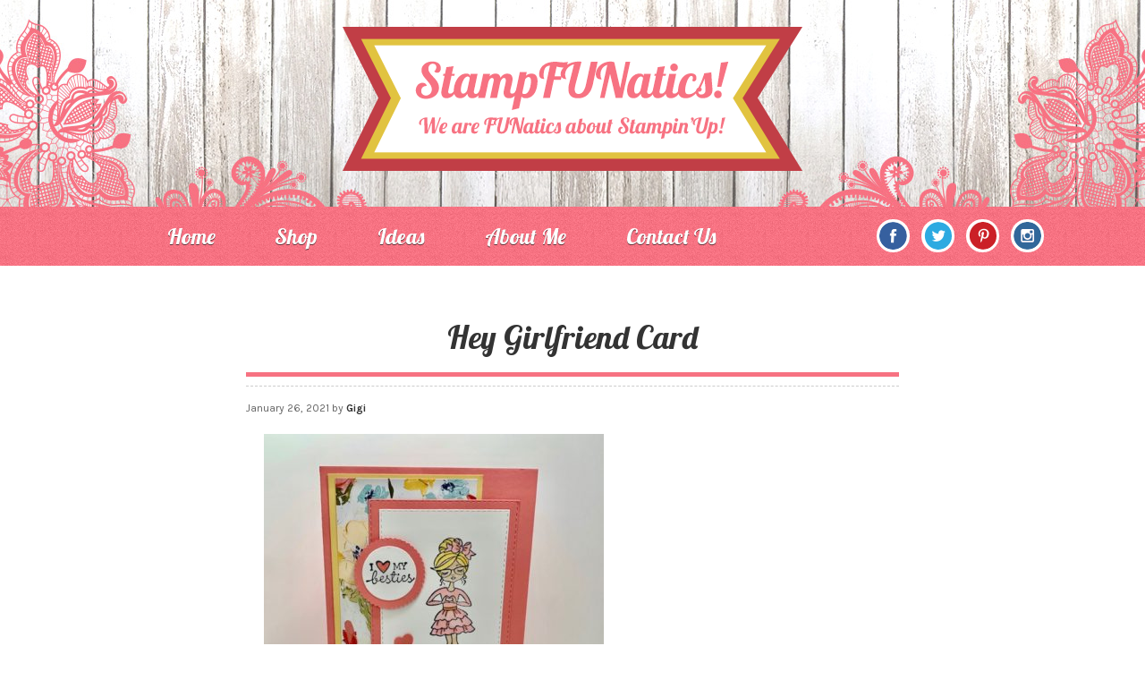

--- FILE ---
content_type: text/html; charset=UTF-8
request_url: https://stampfunatics.com/2021/01/26/hey-girlfriend-card/
body_size: 11424
content:
<!DOCTYPE html>
<html lang="en-US">
<head >
<meta charset="UTF-8" />
<meta name="viewport" content="width=device-width, initial-scale=1" />
<title>Hey Girlfriend Card</title>
<meta name='robots' content='max-image-preview:large' />
	<style>img:is([sizes="auto" i], [sizes^="auto," i]) { contain-intrinsic-size: 3000px 1500px }</style>
	<link rel='dns-prefetch' href='//fonts.googleapis.com' />
<link rel="alternate" type="application/rss+xml" title="stampfunatics.com &raquo; Feed" href="https://stampfunatics.com/feed/" />
<link rel="alternate" type="application/rss+xml" title="stampfunatics.com &raquo; Comments Feed" href="https://stampfunatics.com/comments/feed/" />
<link rel="canonical" href="https://stampfunatics.com/2021/01/26/hey-girlfriend-card/" />
<script type="text/javascript">
/* <![CDATA[ */
window._wpemojiSettings = {"baseUrl":"https:\/\/s.w.org\/images\/core\/emoji\/16.0.1\/72x72\/","ext":".png","svgUrl":"https:\/\/s.w.org\/images\/core\/emoji\/16.0.1\/svg\/","svgExt":".svg","source":{"concatemoji":"https:\/\/stampfunatics.com\/wp-includes\/js\/wp-emoji-release.min.js?ver=42"}};
/*! This file is auto-generated */
!function(s,n){var o,i,e;function c(e){try{var t={supportTests:e,timestamp:(new Date).valueOf()};sessionStorage.setItem(o,JSON.stringify(t))}catch(e){}}function p(e,t,n){e.clearRect(0,0,e.canvas.width,e.canvas.height),e.fillText(t,0,0);var t=new Uint32Array(e.getImageData(0,0,e.canvas.width,e.canvas.height).data),a=(e.clearRect(0,0,e.canvas.width,e.canvas.height),e.fillText(n,0,0),new Uint32Array(e.getImageData(0,0,e.canvas.width,e.canvas.height).data));return t.every(function(e,t){return e===a[t]})}function u(e,t){e.clearRect(0,0,e.canvas.width,e.canvas.height),e.fillText(t,0,0);for(var n=e.getImageData(16,16,1,1),a=0;a<n.data.length;a++)if(0!==n.data[a])return!1;return!0}function f(e,t,n,a){switch(t){case"flag":return n(e,"\ud83c\udff3\ufe0f\u200d\u26a7\ufe0f","\ud83c\udff3\ufe0f\u200b\u26a7\ufe0f")?!1:!n(e,"\ud83c\udde8\ud83c\uddf6","\ud83c\udde8\u200b\ud83c\uddf6")&&!n(e,"\ud83c\udff4\udb40\udc67\udb40\udc62\udb40\udc65\udb40\udc6e\udb40\udc67\udb40\udc7f","\ud83c\udff4\u200b\udb40\udc67\u200b\udb40\udc62\u200b\udb40\udc65\u200b\udb40\udc6e\u200b\udb40\udc67\u200b\udb40\udc7f");case"emoji":return!a(e,"\ud83e\udedf")}return!1}function g(e,t,n,a){var r="undefined"!=typeof WorkerGlobalScope&&self instanceof WorkerGlobalScope?new OffscreenCanvas(300,150):s.createElement("canvas"),o=r.getContext("2d",{willReadFrequently:!0}),i=(o.textBaseline="top",o.font="600 32px Arial",{});return e.forEach(function(e){i[e]=t(o,e,n,a)}),i}function t(e){var t=s.createElement("script");t.src=e,t.defer=!0,s.head.appendChild(t)}"undefined"!=typeof Promise&&(o="wpEmojiSettingsSupports",i=["flag","emoji"],n.supports={everything:!0,everythingExceptFlag:!0},e=new Promise(function(e){s.addEventListener("DOMContentLoaded",e,{once:!0})}),new Promise(function(t){var n=function(){try{var e=JSON.parse(sessionStorage.getItem(o));if("object"==typeof e&&"number"==typeof e.timestamp&&(new Date).valueOf()<e.timestamp+604800&&"object"==typeof e.supportTests)return e.supportTests}catch(e){}return null}();if(!n){if("undefined"!=typeof Worker&&"undefined"!=typeof OffscreenCanvas&&"undefined"!=typeof URL&&URL.createObjectURL&&"undefined"!=typeof Blob)try{var e="postMessage("+g.toString()+"("+[JSON.stringify(i),f.toString(),p.toString(),u.toString()].join(",")+"));",a=new Blob([e],{type:"text/javascript"}),r=new Worker(URL.createObjectURL(a),{name:"wpTestEmojiSupports"});return void(r.onmessage=function(e){c(n=e.data),r.terminate(),t(n)})}catch(e){}c(n=g(i,f,p,u))}t(n)}).then(function(e){for(var t in e)n.supports[t]=e[t],n.supports.everything=n.supports.everything&&n.supports[t],"flag"!==t&&(n.supports.everythingExceptFlag=n.supports.everythingExceptFlag&&n.supports[t]);n.supports.everythingExceptFlag=n.supports.everythingExceptFlag&&!n.supports.flag,n.DOMReady=!1,n.readyCallback=function(){n.DOMReady=!0}}).then(function(){return e}).then(function(){var e;n.supports.everything||(n.readyCallback(),(e=n.source||{}).concatemoji?t(e.concatemoji):e.wpemoji&&e.twemoji&&(t(e.twemoji),t(e.wpemoji)))}))}((window,document),window._wpemojiSettings);
/* ]]> */
</script>
<link rel='stylesheet' id='genesis-stamp-funatics-theme-css' href='https://stampfunatics.com/wp-content/themes/genesis-stampfunatics/style.css?ver=0.1' type='text/css' media='all' />
<style id='wp-emoji-styles-inline-css' type='text/css'>

	img.wp-smiley, img.emoji {
		display: inline !important;
		border: none !important;
		box-shadow: none !important;
		height: 1em !important;
		width: 1em !important;
		margin: 0 0.07em !important;
		vertical-align: -0.1em !important;
		background: none !important;
		padding: 0 !important;
	}
</style>
<link rel='stylesheet' id='wp-block-library-css' href='https://stampfunatics.com/wp-includes/css/dist/block-library/style.min.css?ver=6.8.3' type='text/css' media='all' />
<style id='classic-theme-styles-inline-css' type='text/css'>
/*! This file is auto-generated */
.wp-block-button__link{color:#fff;background-color:#32373c;border-radius:9999px;box-shadow:none;text-decoration:none;padding:calc(.667em + 2px) calc(1.333em + 2px);font-size:1.125em}.wp-block-file__button{background:#32373c;color:#fff;text-decoration:none}
</style>
<style id='global-styles-inline-css' type='text/css'>
:root{--wp--preset--aspect-ratio--square: 1;--wp--preset--aspect-ratio--4-3: 4/3;--wp--preset--aspect-ratio--3-4: 3/4;--wp--preset--aspect-ratio--3-2: 3/2;--wp--preset--aspect-ratio--2-3: 2/3;--wp--preset--aspect-ratio--16-9: 16/9;--wp--preset--aspect-ratio--9-16: 9/16;--wp--preset--color--black: #000000;--wp--preset--color--cyan-bluish-gray: #abb8c3;--wp--preset--color--white: #ffffff;--wp--preset--color--pale-pink: #f78da7;--wp--preset--color--vivid-red: #cf2e2e;--wp--preset--color--luminous-vivid-orange: #ff6900;--wp--preset--color--luminous-vivid-amber: #fcb900;--wp--preset--color--light-green-cyan: #7bdcb5;--wp--preset--color--vivid-green-cyan: #00d084;--wp--preset--color--pale-cyan-blue: #8ed1fc;--wp--preset--color--vivid-cyan-blue: #0693e3;--wp--preset--color--vivid-purple: #9b51e0;--wp--preset--gradient--vivid-cyan-blue-to-vivid-purple: linear-gradient(135deg,rgba(6,147,227,1) 0%,rgb(155,81,224) 100%);--wp--preset--gradient--light-green-cyan-to-vivid-green-cyan: linear-gradient(135deg,rgb(122,220,180) 0%,rgb(0,208,130) 100%);--wp--preset--gradient--luminous-vivid-amber-to-luminous-vivid-orange: linear-gradient(135deg,rgba(252,185,0,1) 0%,rgba(255,105,0,1) 100%);--wp--preset--gradient--luminous-vivid-orange-to-vivid-red: linear-gradient(135deg,rgba(255,105,0,1) 0%,rgb(207,46,46) 100%);--wp--preset--gradient--very-light-gray-to-cyan-bluish-gray: linear-gradient(135deg,rgb(238,238,238) 0%,rgb(169,184,195) 100%);--wp--preset--gradient--cool-to-warm-spectrum: linear-gradient(135deg,rgb(74,234,220) 0%,rgb(151,120,209) 20%,rgb(207,42,186) 40%,rgb(238,44,130) 60%,rgb(251,105,98) 80%,rgb(254,248,76) 100%);--wp--preset--gradient--blush-light-purple: linear-gradient(135deg,rgb(255,206,236) 0%,rgb(152,150,240) 100%);--wp--preset--gradient--blush-bordeaux: linear-gradient(135deg,rgb(254,205,165) 0%,rgb(254,45,45) 50%,rgb(107,0,62) 100%);--wp--preset--gradient--luminous-dusk: linear-gradient(135deg,rgb(255,203,112) 0%,rgb(199,81,192) 50%,rgb(65,88,208) 100%);--wp--preset--gradient--pale-ocean: linear-gradient(135deg,rgb(255,245,203) 0%,rgb(182,227,212) 50%,rgb(51,167,181) 100%);--wp--preset--gradient--electric-grass: linear-gradient(135deg,rgb(202,248,128) 0%,rgb(113,206,126) 100%);--wp--preset--gradient--midnight: linear-gradient(135deg,rgb(2,3,129) 0%,rgb(40,116,252) 100%);--wp--preset--font-size--small: 13px;--wp--preset--font-size--medium: 20px;--wp--preset--font-size--large: 36px;--wp--preset--font-size--x-large: 42px;--wp--preset--spacing--20: 0.44rem;--wp--preset--spacing--30: 0.67rem;--wp--preset--spacing--40: 1rem;--wp--preset--spacing--50: 1.5rem;--wp--preset--spacing--60: 2.25rem;--wp--preset--spacing--70: 3.38rem;--wp--preset--spacing--80: 5.06rem;--wp--preset--shadow--natural: 6px 6px 9px rgba(0, 0, 0, 0.2);--wp--preset--shadow--deep: 12px 12px 50px rgba(0, 0, 0, 0.4);--wp--preset--shadow--sharp: 6px 6px 0px rgba(0, 0, 0, 0.2);--wp--preset--shadow--outlined: 6px 6px 0px -3px rgba(255, 255, 255, 1), 6px 6px rgba(0, 0, 0, 1);--wp--preset--shadow--crisp: 6px 6px 0px rgba(0, 0, 0, 1);}:where(.is-layout-flex){gap: 0.5em;}:where(.is-layout-grid){gap: 0.5em;}body .is-layout-flex{display: flex;}.is-layout-flex{flex-wrap: wrap;align-items: center;}.is-layout-flex > :is(*, div){margin: 0;}body .is-layout-grid{display: grid;}.is-layout-grid > :is(*, div){margin: 0;}:where(.wp-block-columns.is-layout-flex){gap: 2em;}:where(.wp-block-columns.is-layout-grid){gap: 2em;}:where(.wp-block-post-template.is-layout-flex){gap: 1.25em;}:where(.wp-block-post-template.is-layout-grid){gap: 1.25em;}.has-black-color{color: var(--wp--preset--color--black) !important;}.has-cyan-bluish-gray-color{color: var(--wp--preset--color--cyan-bluish-gray) !important;}.has-white-color{color: var(--wp--preset--color--white) !important;}.has-pale-pink-color{color: var(--wp--preset--color--pale-pink) !important;}.has-vivid-red-color{color: var(--wp--preset--color--vivid-red) !important;}.has-luminous-vivid-orange-color{color: var(--wp--preset--color--luminous-vivid-orange) !important;}.has-luminous-vivid-amber-color{color: var(--wp--preset--color--luminous-vivid-amber) !important;}.has-light-green-cyan-color{color: var(--wp--preset--color--light-green-cyan) !important;}.has-vivid-green-cyan-color{color: var(--wp--preset--color--vivid-green-cyan) !important;}.has-pale-cyan-blue-color{color: var(--wp--preset--color--pale-cyan-blue) !important;}.has-vivid-cyan-blue-color{color: var(--wp--preset--color--vivid-cyan-blue) !important;}.has-vivid-purple-color{color: var(--wp--preset--color--vivid-purple) !important;}.has-black-background-color{background-color: var(--wp--preset--color--black) !important;}.has-cyan-bluish-gray-background-color{background-color: var(--wp--preset--color--cyan-bluish-gray) !important;}.has-white-background-color{background-color: var(--wp--preset--color--white) !important;}.has-pale-pink-background-color{background-color: var(--wp--preset--color--pale-pink) !important;}.has-vivid-red-background-color{background-color: var(--wp--preset--color--vivid-red) !important;}.has-luminous-vivid-orange-background-color{background-color: var(--wp--preset--color--luminous-vivid-orange) !important;}.has-luminous-vivid-amber-background-color{background-color: var(--wp--preset--color--luminous-vivid-amber) !important;}.has-light-green-cyan-background-color{background-color: var(--wp--preset--color--light-green-cyan) !important;}.has-vivid-green-cyan-background-color{background-color: var(--wp--preset--color--vivid-green-cyan) !important;}.has-pale-cyan-blue-background-color{background-color: var(--wp--preset--color--pale-cyan-blue) !important;}.has-vivid-cyan-blue-background-color{background-color: var(--wp--preset--color--vivid-cyan-blue) !important;}.has-vivid-purple-background-color{background-color: var(--wp--preset--color--vivid-purple) !important;}.has-black-border-color{border-color: var(--wp--preset--color--black) !important;}.has-cyan-bluish-gray-border-color{border-color: var(--wp--preset--color--cyan-bluish-gray) !important;}.has-white-border-color{border-color: var(--wp--preset--color--white) !important;}.has-pale-pink-border-color{border-color: var(--wp--preset--color--pale-pink) !important;}.has-vivid-red-border-color{border-color: var(--wp--preset--color--vivid-red) !important;}.has-luminous-vivid-orange-border-color{border-color: var(--wp--preset--color--luminous-vivid-orange) !important;}.has-luminous-vivid-amber-border-color{border-color: var(--wp--preset--color--luminous-vivid-amber) !important;}.has-light-green-cyan-border-color{border-color: var(--wp--preset--color--light-green-cyan) !important;}.has-vivid-green-cyan-border-color{border-color: var(--wp--preset--color--vivid-green-cyan) !important;}.has-pale-cyan-blue-border-color{border-color: var(--wp--preset--color--pale-cyan-blue) !important;}.has-vivid-cyan-blue-border-color{border-color: var(--wp--preset--color--vivid-cyan-blue) !important;}.has-vivid-purple-border-color{border-color: var(--wp--preset--color--vivid-purple) !important;}.has-vivid-cyan-blue-to-vivid-purple-gradient-background{background: var(--wp--preset--gradient--vivid-cyan-blue-to-vivid-purple) !important;}.has-light-green-cyan-to-vivid-green-cyan-gradient-background{background: var(--wp--preset--gradient--light-green-cyan-to-vivid-green-cyan) !important;}.has-luminous-vivid-amber-to-luminous-vivid-orange-gradient-background{background: var(--wp--preset--gradient--luminous-vivid-amber-to-luminous-vivid-orange) !important;}.has-luminous-vivid-orange-to-vivid-red-gradient-background{background: var(--wp--preset--gradient--luminous-vivid-orange-to-vivid-red) !important;}.has-very-light-gray-to-cyan-bluish-gray-gradient-background{background: var(--wp--preset--gradient--very-light-gray-to-cyan-bluish-gray) !important;}.has-cool-to-warm-spectrum-gradient-background{background: var(--wp--preset--gradient--cool-to-warm-spectrum) !important;}.has-blush-light-purple-gradient-background{background: var(--wp--preset--gradient--blush-light-purple) !important;}.has-blush-bordeaux-gradient-background{background: var(--wp--preset--gradient--blush-bordeaux) !important;}.has-luminous-dusk-gradient-background{background: var(--wp--preset--gradient--luminous-dusk) !important;}.has-pale-ocean-gradient-background{background: var(--wp--preset--gradient--pale-ocean) !important;}.has-electric-grass-gradient-background{background: var(--wp--preset--gradient--electric-grass) !important;}.has-midnight-gradient-background{background: var(--wp--preset--gradient--midnight) !important;}.has-small-font-size{font-size: var(--wp--preset--font-size--small) !important;}.has-medium-font-size{font-size: var(--wp--preset--font-size--medium) !important;}.has-large-font-size{font-size: var(--wp--preset--font-size--large) !important;}.has-x-large-font-size{font-size: var(--wp--preset--font-size--x-large) !important;}
:where(.wp-block-post-template.is-layout-flex){gap: 1.25em;}:where(.wp-block-post-template.is-layout-grid){gap: 1.25em;}
:where(.wp-block-columns.is-layout-flex){gap: 2em;}:where(.wp-block-columns.is-layout-grid){gap: 2em;}
:root :where(.wp-block-pullquote){font-size: 1.5em;line-height: 1.6;}
</style>
<link rel='stylesheet' id='contact-form-7-css' href='https://stampfunatics.com/wp-content/plugins/contact-form-7/includes/css/styles.css?ver=6.1.2' type='text/css' media='all' />
<link rel='stylesheet' id='mc4wp-form-basic-css' href='https://stampfunatics.com/wp-content/plugins/mailchimp-for-wp/assets/css/form-basic.css?ver=4.10.7' type='text/css' media='all' />
<link rel='stylesheet' id='google-fonts-karla-css' href='https://fonts.googleapis.com/css?family=Karla%3A400%2C400italic%2C700%2C700italic&#038;ver=0.1' type='text/css' media='all' />
<link rel='stylesheet' id='google-fonts-lobster-css' href='https://fonts.googleapis.com/css?family=Lobster&#038;ver=0.1' type='text/css' media='all' />
<script type="text/javascript" src="https://stampfunatics.com/wp-includes/js/jquery/jquery.min.js?ver=3.7.1" id="jquery-core-js"></script>
<script type="text/javascript" src="https://stampfunatics.com/wp-includes/js/jquery/jquery-migrate.min.js?ver=3.4.1" id="jquery-migrate-js"></script>
<script type="text/javascript" src="https://stampfunatics.com/wp-content/themes/genesis-stampfunatics/js/bootstrap.min.js?ver=42" id="bootstrap-v3-js-js"></script>
<link rel="https://api.w.org/" href="https://stampfunatics.com/wp-json/" /><link rel="alternate" title="JSON" type="application/json" href="https://stampfunatics.com/wp-json/wp/v2/posts/2505" /><link rel="EditURI" type="application/rsd+xml" title="RSD" href="https://stampfunatics.com/xmlrpc.php?rsd" />
<link rel="alternate" title="oEmbed (JSON)" type="application/json+oembed" href="https://stampfunatics.com/wp-json/oembed/1.0/embed?url=https%3A%2F%2Fstampfunatics.com%2F2021%2F01%2F26%2Fhey-girlfriend-card%2F" />
<link rel="alternate" title="oEmbed (XML)" type="text/xml+oembed" href="https://stampfunatics.com/wp-json/oembed/1.0/embed?url=https%3A%2F%2Fstampfunatics.com%2F2021%2F01%2F26%2Fhey-girlfriend-card%2F&#038;format=xml" />
<link rel="icon" href="https://stampfunatics.com/wp-content/themes/genesis/images/favicon.ico" />
<!--[if lt IE 9]><script src="https://oss.maxcdn.com/respond/1.4.2/respond.min.js"></script><![endif]-->
<script>(()=>{var o=[],i={};["on","off","toggle","show"].forEach((l=>{i[l]=function(){o.push([l,arguments])}})),window.Boxzilla=i,window.boxzilla_queue=o})();</script>
<link rel="stylesheet" href="https://maxcdn.bootstrapcdn.com/font-awesome/4.4.0/css/font-awesome.min.css">

	<meta http-equiv="X-UA-Compatible" content="IE=edge">
    <meta name="viewport" content="width=device-width, initial-scale=1">
	<meta name="p:domain_verify" content="108d6c1920bfb7d7a9002882ad576557"/>
	
</head>
<body class="wp-singular post-template-default single single-post postid-2505 single-format-standard wp-theme-genesis wp-child-theme-genesis-stampfunatics header-full-width content-sidebar genesis-breadcrumbs-hidden genesis-footer-widgets-hidden" itemscope itemtype="https://schema.org/WebPage">

	<div class="header">
		<div class="container">
			<a href="#" class="main-logo"><img src="https://stampfunatics.com/wp-content/themes/genesis-stampfunatics/images/main-logo.png" alt=""></a>
		</div>
		<div class="nav-container">
			<button type="button" class="navbar-toggle collapsed" data-toggle="collapse" data-target="#bs-example-navbar-collapse-1" aria-expanded="false">
		        <span class="sr-only">Toggle navigation</span>
		        <p>NAV <i class="fa fa-arrow-circle-up"></i></p>
		      </button>
			<div class="collapse navbar-collapse" id="bs-example-navbar-collapse-1">
				<div class="container">
					<div class="row">
						<div class="col-sm-8 col-md-9">
							<ul class="navbar nav">
								<li><a href="https://stampfunatics.com">Home</a></li>
								<li><a href="/shop">Shop</a></li>
								<li><a href="/ideas">Ideas</a></li>
								<li><a href="/about-me">About Me</a></li>
								<li><a href="/contact-us">Contact Us</a></li>
							</ul>
						</div>
						<div class="col-sm-4 col-md-3">
							<ul class="footer-social pull-right">
						        <li>
						        	<a href="http://facebook.com/StampFUNatics" target="_blank">
						        		<img src="http://stampfunatics.com/wp-content/themes/genesis-stampfunatics/images/facebook.png" alt=""></a>
						        </li>
						        <li>
						        	<a href="http://twitter.com/StampFUNatics" target="_blank">
						        		<img src="http://stampfunatics.com/wp-content/themes/genesis-stampfunatics/images/twitter.png" alt=""></a>
						        </li>
						        <li>
						        	<a href="http://pinterest.com/StampFUNatics" target="_blank">
						        		<img src="http://stampfunatics.com/wp-content/themes/genesis-stampfunatics/images/pinterest.png" alt=""></a>
						        </li>
						        <li>
						        	<a href="https://instagram.com/stampfunatics/" target="_blank">
						        		<img src="http://stampfunatics.com/wp-content/themes/genesis-stampfunatics/images/instagram.png" alt=""></a>
						        </li>
						    </ul>
						</div>
					</div>
				</div>
			</div>
		</div>
	</div>


<div class="content" class="site-inner"><div class="container" class="content-sidebar-wrap"><main class="col-sm-10 col-sm-offset-1 col-md-8 col-md-offset-2" class="content"><article class="post-2505 post type-post status-publish format-standard category-uncategorized entry" aria-label="Hey Girlfriend Card" itemscope itemtype="https://schema.org/CreativeWork"><header class="entry-header"><h1 class="entry-title" itemprop="headline">Hey Girlfriend Card</h1>
<p class="entry-meta"><time class="entry-time" itemprop="datePublished" datetime="2021-01-26T11:19:51-05:00">January 26, 2021</time> by <span class="entry-author" itemprop="author" itemscope itemtype="https://schema.org/Person"><a href="https://stampfunatics.com/author/gigi/" class="entry-author-link" rel="author" itemprop="url"><span class="entry-author-name" itemprop="name">Gigi</span></a></span>  </p></header><div class="entry-content" itemprop="text">
<figure class="wp-block-image size-large"><a href="https://stampfunatics.com/wp-content/uploads/2021/01/Bestie-Card-e1611677717625.jpg"><img fetchpriority="high" decoding="async" width="380" height="408" src="https://stampfunatics.com/wp-content/uploads/2021/01/Bestie-Card-e1611677717625.jpg" alt="" class="wp-image-2507"/></a></figure>



<p>I also have another card idea using the &#8220;Hey Girlfriend&#8221; stamp set. I knew when I first saw it, that I would add it to my collection.  I truly treasure all my girlfriends and wanted to make a Galentine card for them.  With Valentine&#8217;s Day fastly approaching, I am seeing more and more Galentine everywhere.  Think how excited your girlfriends will be to receive a special card from you.  Where would we all be without our girlfriends?  <br>This set has the best sayings too.  &#8220;I love my Besties&#8221;, &#8220;You can Count on Me&#8221;, &#8220;You&#8217;re a tough act to follow&#8221; and more.I have also used this several times for my gifrlfriend&#8217;s birthdays. All the girl images and the cute balloon, dog and cat make this a well rounded set.<br>You can get the supply list and instructions, read more.</p>



<span id="more-2505"></span>



<p><strong>Instructions: </strong><br>Cut Flirty Flamingo cardstock 5-1/2&#8243; X 8-1/2&#8243; and score at 4-1/4&#8243;.<br>Cut Daffodil Delight 3-1/2&#8243; X 5-1/4&#8243;.<br>Cut designer paper 3-1/4&#8243; X 5&#8243;. Glue together and then glue to the cardbase.<br>Use large rectangle die from Stitched so Sweetly and cut a piece of Flirty Flamingo.<br>Cut the next rectangle size down in White.<br>Stamp the girl on the white piece using Black Memento ink.<br>Color with blend markers.<br>Glue pieces together then pop up on card base. Refer to the picture.<br>Stamp saying on white with Memento ink and color in the heart with your Flirty Flamingo Blend marker.<br>Cut out using the layering Circle Dies.<br>Cut the next size scalloped die using Flirty Flamingo cardstock. Glue the saying on the piece and attach to the card using dimensionals.<br>Cut two hearts out of the Celebration Label dies with Flirty Flamingo cardstock and attach to the card with mini glue dots.</p>



<!--------  TAMS Start  ----------><div style='font-weight:bold'> <a target="_blank" href="https://www.thesearemystamps.com/cards/print/hey-girlfriend-card" rel="noopener">Print Recipe</a> </div> <strong> Product List </strong> <br> <table style='border-spacing:0px;border-collapse:colapse;width:369px; border:none;'> <tbody> <tr> <td style='vertical-align: top;border:none;' width='120px'> <div class='cell' style='text-align:center; color:#333333;'> <a target="_blank" rel="nofollow noopener" title="Hey Girlfriend Cling Stamp Set" href="https://www.stampinup.com/products/hey-girlfriend-cling-stamp-set?demoid=2125722"><img decoding="async" width="120" title="Hey Girlfriend Cling Stamp Set" alt="Hey Girlfriend Cling Stamp Set" class="nopin" src="https://assets.tamsnetwork.com/images/EC042017NF/154516s.jpg"/></a> <div class='desc' style='text-align:center;font-size:16px;line-height:1.4em;'> <div style='text-align:center;line-height:1.4em;font-size:.65em;'> <a target="_blank" class="" style="text-decoration:none;color:#333333;" title="Hey Girlfriend Cling Stamp Set" rel="nofollow noopener" href="https://www.stampinup.com/products/hey-girlfriend-cling-stamp-set?demoid=2125722">Hey Girlfriend Cling Stamp Set</a> </div> <div style='text-align:center;font-size:.65em;line-height:1.4em;'> [<a target="_blank" class="" style="text-decoration:none;display:inline;color:#333333;" title="Hey Girlfriend Cling Stamp Set" rel="nofollow noopener" href="https://www.stampinup.com/products/hey-girlfriend-cling-stamp-set?demoid=2125722">154516</a>] </div> <div style='text-align:center;line-height:1.6em;text-decoration:none;font-size:.65em;'> $21.00 </div> </div> </div> </td> <td style='vertical-align: top;border:none;' width='120px'> <div class='cell' style='text-align:center; color:#333333;'> <a target="_blank" rel="nofollow noopener" title="Flirty Flamingo 8-1/2&quot; X 11&quot; Cardstock" href="https://www.stampinup.com/products/cardstock-8-1-2-x-11-flirty-flamingo?demoid=2125722"><img decoding="async" width="120" title="Flirty Flamingo 8-1/2&quot; X 11&quot; Cardstock" alt="Flirty Flamingo 8-1/2&quot; X 11&quot; Cardstock" class="nopin" src="https://assets.tamsnetwork.com/images/EC042017NF/141416s.jpg"/></a> <div class='desc' style='text-align:center;font-size:16px;line-height:1.4em;'> <div style='text-align:center;line-height:1.4em;font-size:.65em;'> <a target="_blank" class="" style="text-decoration:none;color:#333333;" title="Flirty Flamingo 8-1/2&quot; X 11&quot; Cardstock" rel="nofollow noopener" href="https://www.stampinup.com/products/cardstock-8-1-2-x-11-flirty-flamingo?demoid=2125722">Flirty Flamingo 8-1/2&quot; X 11&quot; Cardstock</a> </div> <div style='text-align:center;font-size:.65em;line-height:1.4em;'> [<a target="_blank" class="" style="text-decoration:none;display:inline;color:#333333;" title="Flirty Flamingo 8-1/2&quot; X 11&quot; Cardstock" rel="nofollow noopener" href="https://www.stampinup.com/products/cardstock-8-1-2-x-11-flirty-flamingo?demoid=2125722">141416</a>] </div> <div style='text-align:center;line-height:1.6em;text-decoration:none;font-size:.65em;'> $8.75 </div> </div> </div> </td> <td style='vertical-align: top;border:none;' width='120px'> <div class='cell' style='text-align:center; color:#333333;'> <a target="_blank" rel="nofollow noopener" title="Daffodil Delight 8-1/2&quot; X 11&quot; Cardstock" href="https://www.stampinup.com/products/cardstock-8-1-2-x-11-daffodil-delight?demoid=2125722"><img decoding="async" width="120" title="Daffodil Delight 8-1/2&quot; X 11&quot; Cardstock" alt="Daffodil Delight 8-1/2&quot; X 11&quot; Cardstock" class="nopin" src="https://assets.tamsnetwork.com/images/EC042017NF/119683s.jpg"/></a> <div class='desc' style='text-align:center;font-size:16px;line-height:1.4em;'> <div style='text-align:center;line-height:1.4em;font-size:.65em;'> <a target="_blank" class="" style="text-decoration:none;color:#333333;" title="Daffodil Delight 8-1/2&quot; X 11&quot; Cardstock" rel="nofollow noopener" href="https://www.stampinup.com/products/cardstock-8-1-2-x-11-daffodil-delight?demoid=2125722">Daffodil Delight 8-1/2&quot; X 11&quot; Cardstock</a> </div> <div style='text-align:center;font-size:.65em;line-height:1.4em;'> [<a target="_blank" class="" style="text-decoration:none;display:inline;color:#333333;" title="Daffodil Delight 8-1/2&quot; X 11&quot; Cardstock" rel="nofollow noopener" href="https://www.stampinup.com/products/cardstock-8-1-2-x-11-daffodil-delight?demoid=2125722">119683</a>] </div> <div style='text-align:center;line-height:1.6em;text-decoration:none;font-size:.65em;'> $8.75 </div> </div> </div> </td> </tr> <tr> <td style='vertical-align: top;border:none;' width='120px'> <div class='cell' style='text-align:center; color:#333333;'> <a target="_blank" rel="nofollow noopener" title="Whisper White 8-1/2&quot; X 11&quot; Cardstock" href="https://www.stampinup.com/products/cardstock-8-1-2-x-11-whisper-white?demoid=2125722"><img decoding="async" width="120" title="Whisper White 8-1/2&quot; X 11&quot; Cardstock" alt="Whisper White 8-1/2&quot; X 11&quot; Cardstock" class="nopin" src="https://assets.tamsnetwork.com/images/EC042017NF/100730s.jpg"/></a> <div class='desc' style='text-align:center;font-size:16px;line-height:1.4em;'> <div style='text-align:center;line-height:1.4em;font-size:.65em;'> <a target="_blank" class="" style="text-decoration:none;color:#333333;" title="Whisper White 8-1/2&quot; X 11&quot; Cardstock" rel="nofollow noopener" href="https://www.stampinup.com/products/cardstock-8-1-2-x-11-whisper-white?demoid=2125722">Whisper White 8-1/2&quot; X 11&quot; Cardstock</a> </div> <div style='text-align:center;font-size:.65em;line-height:1.4em;'> [<a target="_blank" class="" style="text-decoration:none;display:inline;color:#333333;" title="Whisper White 8-1/2&quot; X 11&quot; Cardstock" rel="nofollow noopener" href="https://www.stampinup.com/products/cardstock-8-1-2-x-11-whisper-white?demoid=2125722">100730</a>] </div> <div style='text-align:center;line-height:1.6em;text-decoration:none;font-size:.65em;'> $9.75 </div> </div> </div> </td> <td style='vertical-align: top;border:none;' width='120px'> <div class='cell' style='text-align:center; color:#333333;'> <a target="_blank" rel="nofollow noopener" title="Fine Art Floral 12&quot; X 12&quot; (30.5 X 30.5 Cm) Designer Series Paper" href="https://www.stampinup.com/products/fine-art-floral-designer-series-paper?demoid=2125722"><img decoding="async" width="120" title="Fine Art Floral 12&quot; X 12&quot; (30.5 X 30.5 Cm) Designer Series Paper" alt="Fine Art Floral 12&quot; X 12&quot; (30.5 X 30.5 Cm) Designer Series Paper" class="nopin" src="https://assets.tamsnetwork.com/images/EC042017NF/154558s.jpg"/></a> <div class='desc' style='text-align:center;font-size:16px;line-height:1.4em;'> <div style='text-align:center;line-height:1.4em;font-size:.65em;'> <a target="_blank" class="" style="text-decoration:none;color:#333333;" title="Fine Art Floral 12&quot; X 12&quot; (30.5 X 30.5 Cm) Designer Series Paper" rel="nofollow noopener" href="https://www.stampinup.com/products/fine-art-floral-designer-series-paper?demoid=2125722">Fine Art Floral 12&quot; X 12&quot; (30.5 X 30.5 Cm) Designer Series Paper</a> </div> <div style='text-align:center;font-size:.65em;line-height:1.4em;'> [<a target="_blank" class="" style="text-decoration:none;display:inline;color:#333333;" title="Fine Art Floral 12&quot; X 12&quot; (30.5 X 30.5 Cm) Designer Series Paper" rel="nofollow noopener" href="https://www.stampinup.com/products/fine-art-floral-designer-series-paper?demoid=2125722">154558</a>] </div> <div style='text-align:center;line-height:1.6em;text-decoration:none;font-size:.65em;'> $11.50 </div> </div> </div> </td> <td style='vertical-align: top;border:none;' width='120px'> <div class='cell' style='text-align:center; color:#333333;'> <a target="_blank" rel="nofollow noopener" title="Tuxedo Black Memento Ink Pad" href="https://www.stampinup.com/products/memento-ink-pad-tuxedo-black?demoid=2125722"><img decoding="async" width="120" title="Tuxedo Black Memento Ink Pad" alt="Tuxedo Black Memento Ink Pad" class="nopin" src="https://assets.tamsnetwork.com/images/EC042017NF/132708s.jpg"/></a> <div class='desc' style='text-align:center;font-size:16px;line-height:1.4em;'> <div style='text-align:center;line-height:1.4em;font-size:.65em;'> <a target="_blank" class="" style="text-decoration:none;color:#333333;" title="Tuxedo Black Memento Ink Pad" rel="nofollow noopener" href="https://www.stampinup.com/products/memento-ink-pad-tuxedo-black?demoid=2125722">Tuxedo Black Memento Ink Pad</a> </div> <div style='text-align:center;font-size:.65em;line-height:1.4em;'> [<a target="_blank" class="" style="text-decoration:none;display:inline;color:#333333;" title="Tuxedo Black Memento Ink Pad" rel="nofollow noopener" href="https://www.stampinup.com/products/memento-ink-pad-tuxedo-black?demoid=2125722">132708</a>] </div> <div style='text-align:center;line-height:1.6em;text-decoration:none;font-size:.65em;'> $6.00 </div> </div> </div> </td> </tr> <tr> <td style='vertical-align: top;border:none;' width='120px'> <div class='cell' style='text-align:center; color:#333333;'> <a target="_blank" rel="nofollow noopener" title="Flirty Flamingo Stampin&#39; Blends Markers Combo Pack" href="https://www.stampinup.com/products/flirty-flamngo-stampin-blends-combo-pack?demoid=2125722"><img decoding="async" width="120" title="Flirty Flamingo Stampin&#39; Blends Markers Combo Pack" alt="Flirty Flamingo Stampin&#39; Blends Markers Combo Pack" class="nopin" src="https://assets.tamsnetwork.com/images/EC042017NF/147278s.jpg"/></a> <div class='desc' style='text-align:center;font-size:16px;line-height:1.4em;'> <div style='text-align:center;line-height:1.4em;font-size:.65em;'> <a target="_blank" class="" style="text-decoration:none;color:#333333;" title="Flirty Flamingo Stampin&#39; Blends Markers Combo Pack" rel="nofollow noopener" href="https://www.stampinup.com/products/flirty-flamngo-stampin-blends-combo-pack?demoid=2125722">Flirty Flamingo Stampin&#39; Blends Markers Combo Pack</a> </div> <div style='text-align:center;font-size:.65em;line-height:1.4em;'> [<a target="_blank" class="" style="text-decoration:none;display:inline;color:#333333;" title="Flirty Flamingo Stampin&#39; Blends Markers Combo Pack" rel="nofollow noopener" href="https://www.stampinup.com/products/flirty-flamngo-stampin-blends-combo-pack?demoid=2125722">147278</a>] </div> <div style='text-align:center;line-height:1.6em;text-decoration:none;font-size:.65em;'> $9.00 </div> </div> </div> </td> <td style='vertical-align: top;border:none;' width='120px'> <div class='cell' style='text-align:center; color:#333333;'> <a target="_blank" rel="nofollow noopener" title="Daffodil Delight Stampin&#39; Blends Markers Combo Pack" href="https://www.stampinup.com/products/dafodill-delight-stampin-blends-combo-pack?demoid=2125722"><img decoding="async" width="120" title="Daffodil Delight Stampin&#39; Blends Markers Combo Pack" alt="Daffodil Delight Stampin&#39; Blends Markers Combo Pack" class="nopin" src="https://assets.tamsnetwork.com/images/EC042017NF/144603s.jpg"/></a> <div class='desc' style='text-align:center;font-size:16px;line-height:1.4em;'> <div style='text-align:center;line-height:1.4em;font-size:.65em;'> <a target="_blank" class="" style="text-decoration:none;color:#333333;" title="Daffodil Delight Stampin&#39; Blends Markers Combo Pack" rel="nofollow noopener" href="https://www.stampinup.com/products/dafodill-delight-stampin-blends-combo-pack?demoid=2125722">Daffodil Delight Stampin&#39; Blends Markers Combo Pack</a> </div> <div style='text-align:center;font-size:.65em;line-height:1.4em;'> [<a target="_blank" class="" style="text-decoration:none;display:inline;color:#333333;" title="Daffodil Delight Stampin&#39; Blends Markers Combo Pack" rel="nofollow noopener" href="https://www.stampinup.com/products/dafodill-delight-stampin-blends-combo-pack?demoid=2125722">144603</a>] </div> <div style='text-align:center;line-height:1.6em;text-decoration:none;font-size:.65em;'> $9.00 </div> </div> </div> </td> <td style='vertical-align: top;border:none;' width='120px'> <div class='cell' style='text-align:center; color:#333333;'> <a target="_blank" rel="nofollow noopener" title="Bronze &amp; Ivory Stampin&#39; Blends Combo Pack" href="https://www.stampinup.com/products/bronze-ivory-stampin-blends-combo-pack?demoid=2125722"><img decoding="async" width="120" title="Bronze &amp; Ivory Stampin&#39; Blends Combo Pack" alt="Bronze &amp; Ivory Stampin&#39; Blends Combo Pack" class="nopin" src="https://assets.tamsnetwork.com/images/EC042017NF/154922s.jpg"/></a> <div class='desc' style='text-align:center;font-size:16px;line-height:1.4em;'> <div style='text-align:center;line-height:1.4em;font-size:.65em;'> <a target="_blank" class="" style="text-decoration:none;color:#333333;" title="Bronze &amp; Ivory Stampin&#39; Blends Combo Pack" rel="nofollow noopener" href="https://www.stampinup.com/products/bronze-ivory-stampin-blends-combo-pack?demoid=2125722">Bronze &amp; Ivory Stampin&#39; Blends Combo Pack</a> </div> <div style='text-align:center;font-size:.65em;line-height:1.4em;'> [<a target="_blank" class="" style="text-decoration:none;display:inline;color:#333333;" title="Bronze &amp; Ivory Stampin&#39; Blends Combo Pack" rel="nofollow noopener" href="https://www.stampinup.com/products/bronze-ivory-stampin-blends-combo-pack?demoid=2125722">154922</a>] </div> <div style='text-align:center;line-height:1.6em;text-decoration:none;font-size:.65em;'> $9.00 </div> </div> </div> </td> </tr> <tr> <td style='vertical-align: top;border:none;' width='120px'> <div class='cell' style='text-align:center; color:#333333;'> <a target="_blank" rel="nofollow noopener" title="Layering Circles Dies" href="https://www.stampinup.com/products/big-shot-framelits-layering-circles?demoid=2125722"><img decoding="async" width="120" title="Layering Circles Dies" alt="Layering Circles Dies" class="nopin" src="https://assets.tamsnetwork.com/images/EC042017NF/141705s.jpg"/></a> <div class='desc' style='text-align:center;font-size:16px;line-height:1.4em;'> <div style='text-align:center;line-height:1.4em;font-size:.65em;'> <a target="_blank" class="" style="text-decoration:none;color:#333333;" title="Layering Circles Dies" rel="nofollow noopener" href="https://www.stampinup.com/products/big-shot-framelits-layering-circles?demoid=2125722">Layering Circles Dies</a> </div> <div style='text-align:center;font-size:.65em;line-height:1.4em;'> [<a target="_blank" class="" style="text-decoration:none;display:inline;color:#333333;" title="Layering Circles Dies" rel="nofollow noopener" href="https://www.stampinup.com/products/big-shot-framelits-layering-circles?demoid=2125722">141705</a>] </div> <div style='text-align:center;line-height:1.6em;text-decoration:none;font-size:.65em;'> $35.00 </div> </div> </div> </td> <td style='vertical-align: top;border:none;' width='120px'> <div class='cell' style='text-align:center; color:#333333;'> <a target="_blank" rel="nofollow noopener" title="Celebration Labels Dies" href="https://www.stampinup.com/products/celebration-labels-dies?demoid=2125722"><img decoding="async" width="120" title="Celebration Labels Dies" alt="Celebration Labels Dies" class="nopin" src="https://assets.tamsnetwork.com/images/EC042017NF/153570s.jpg"/></a> <div class='desc' style='text-align:center;font-size:16px;line-height:1.4em;'> <div style='text-align:center;line-height:1.4em;font-size:.65em;'> <a target="_blank" class="" style="text-decoration:none;color:#333333;" title="Celebration Labels Dies" rel="nofollow noopener" href="https://www.stampinup.com/products/celebration-labels-dies?demoid=2125722">Celebration Labels Dies</a> </div> <div style='text-align:center;font-size:.65em;line-height:1.4em;'> [<a target="_blank" class="" style="text-decoration:none;display:inline;color:#333333;" title="Celebration Labels Dies" rel="nofollow noopener" href="https://www.stampinup.com/products/celebration-labels-dies?demoid=2125722">153570</a>] </div> <div style='text-align:center;line-height:1.6em;text-decoration:none;font-size:.65em;'> $35.00 </div> </div> </div> </td> <td style='vertical-align: top;border:none;' width='120px'> <div class='cell' style='text-align:center; color:#333333;'> <a target="_blank" rel="nofollow noopener" title="Stitched So Sweetly Dies" href="https://www.stampinup.com/products/stitched-so-sweetly-dies?demoid=2125722"><img decoding="async" width="120" title="Stitched So Sweetly Dies" alt="Stitched So Sweetly Dies" class="nopin" src="https://assets.tamsnetwork.com/images/EC042017NF/151690s.jpg"/></a> <div class='desc' style='text-align:center;font-size:16px;line-height:1.4em;'> <div style='text-align:center;line-height:1.4em;font-size:.65em;'> <a target="_blank" class="" style="text-decoration:none;color:#333333;" title="Stitched So Sweetly Dies" rel="nofollow noopener" href="https://www.stampinup.com/products/stitched-so-sweetly-dies?demoid=2125722">Stitched So Sweetly Dies</a> </div> <div style='text-align:center;font-size:.65em;line-height:1.4em;'> [<a target="_blank" class="" style="text-decoration:none;display:inline;color:#333333;" title="Stitched So Sweetly Dies" rel="nofollow noopener" href="https://www.stampinup.com/products/stitched-so-sweetly-dies?demoid=2125722">151690</a>] </div> <div style='text-align:center;line-height:1.6em;text-decoration:none;font-size:.65em;'> $32.00 </div> </div> </div> </td> </tr> <tr> <td style='vertical-align: top;border:none;' width='120px'> <div class='cell' style='text-align:center; color:#333333;'> <a target="_blank" rel="nofollow noopener" title="Stampin&#39; Dimensionals" href="https://www.stampinup.com/products/stampin-dimensionals?demoid=2125722"><img decoding="async" width="120" title="Stampin&#39; Dimensionals" alt="Stampin&#39; Dimensionals" class="nopin" src="https://assets.tamsnetwork.com/images/EC042017NF/104430s.jpg"/></a> <div class='desc' style='text-align:center;font-size:16px;line-height:1.4em;'> <div style='text-align:center;line-height:1.4em;font-size:.65em;'> <a target="_blank" class="" style="text-decoration:none;color:#333333;" title="Stampin&#39; Dimensionals" rel="nofollow noopener" href="https://www.stampinup.com/products/stampin-dimensionals?demoid=2125722">Stampin&#39; Dimensionals</a> </div> <div style='text-align:center;font-size:.65em;line-height:1.4em;'> [<a target="_blank" class="" style="text-decoration:none;display:inline;color:#333333;" title="Stampin&#39; Dimensionals" rel="nofollow noopener" href="https://www.stampinup.com/products/stampin-dimensionals?demoid=2125722">104430</a>] </div> <div style='text-align:center;line-height:1.6em;text-decoration:none;font-size:.65em;'> $4.00 </div> </div> </div> </td> <td style='vertical-align: top;border:none;' width='120px'> <div class='cell' style='text-align:center; color:#333333;'> <a target="_blank" rel="nofollow noopener" title="Mini Glue Dots" href="https://www.stampinup.com/products/mini-glue-dots?demoid=2125722"><img decoding="async" width="120" title="Mini Glue Dots" alt="Mini Glue Dots" class="nopin" src="https://assets.tamsnetwork.com/images/EC042017NF/103683s.jpg"/></a> <div class='desc' style='text-align:center;font-size:16px;line-height:1.4em;'> <div style='text-align:center;line-height:1.4em;font-size:.65em;'> <a target="_blank" class="" style="text-decoration:none;color:#333333;" title="Mini Glue Dots" rel="nofollow noopener" href="https://www.stampinup.com/products/mini-glue-dots?demoid=2125722">Mini Glue Dots</a> </div> <div style='text-align:center;font-size:.65em;line-height:1.4em;'> [<a target="_blank" class="" style="text-decoration:none;display:inline;color:#333333;" title="Mini Glue Dots" rel="nofollow noopener" href="https://www.stampinup.com/products/mini-glue-dots?demoid=2125722">103683</a>] </div> <div style='text-align:center;line-height:1.6em;text-decoration:none;font-size:.65em;'> $5.25 </div> </div> </div> </td> <td style='vertical-align: top;border:none;' width='120px'> <div class='cell' style='text-align:center; color:#333333;'> <a target="_blank" rel="nofollow noopener" title="Stampin&#39; Cut &amp; Emboss Machine" href="https://www.stampinup.com/products/stampin-cut-emboss-machine?demoid=2125722"><img decoding="async" width="120" title="Stampin&#39; Cut &amp; Emboss Machine" alt="Stampin&#39; Cut &amp; Emboss Machine" class="nopin" src="https://assets.tamsnetwork.com/images/EC042017NF/149653s.jpg"/></a> <div class='desc' style='text-align:center;font-size:16px;line-height:1.4em;'> <div style='text-align:center;line-height:1.4em;font-size:.65em;'> <a target="_blank" class="" style="text-decoration:none;color:#333333;" title="Stampin&#39; Cut &amp; Emboss Machine" rel="nofollow noopener" href="https://www.stampinup.com/products/stampin-cut-emboss-machine?demoid=2125722">Stampin&#39; Cut &amp; Emboss Machine</a> </div> <div style='text-align:center;font-size:.65em;line-height:1.4em;'> [<a target="_blank" class="" style="text-decoration:none;display:inline;color:#333333;" title="Stampin&#39; Cut &amp; Emboss Machine" rel="nofollow noopener" href="https://www.stampinup.com/products/stampin-cut-emboss-machine?demoid=2125722">149653</a>] </div> <div style='text-align:center;line-height:1.6em;text-decoration:none;font-size:.65em;'> $120.00 </div> </div> </div> </td> </tr> <tr> <td style='vertical-align: top;border:none;' width='120px'> <div class='cell' style='text-align:center; color:#333333;'> <a target="_blank" rel="nofollow noopener" title="Paper Trimmer" href="https://www.stampinup.com/products/paper-trimmer?demoid=2125722"><img decoding="async" width="120" title="Paper Trimmer" alt="Paper Trimmer" class="nopin" src="https://assets.tamsnetwork.com/images/EC042017NF/152392s.jpg"/></a> <div class='desc' style='text-align:center;font-size:16px;line-height:1.4em;'> <div style='text-align:center;line-height:1.4em;font-size:.65em;'> <a target="_blank" class="" style="text-decoration:none;color:#333333;" title="Paper Trimmer" rel="nofollow noopener" href="https://www.stampinup.com/products/paper-trimmer?demoid=2125722">Paper Trimmer</a> </div> <div style='text-align:center;font-size:.65em;line-height:1.4em;'> [<a target="_blank" class="" style="text-decoration:none;display:inline;color:#333333;" title="Paper Trimmer" rel="nofollow noopener" href="https://www.stampinup.com/products/paper-trimmer?demoid=2125722">152392</a>] </div> <div style='text-align:center;line-height:1.6em;text-decoration:none;font-size:.65em;'> $25.00 </div> </div> </div> </td> <td style='vertical-align: top;border:none;' width='120px'> <div class='cell' style='text-align:center; color:#333333;'> <a target="_blank" rel="nofollow noopener" title="Multipurpose Liquid Glue" href="https://www.stampinup.com/products/glue-liquid-multipurpose?demoid=2125722"><img decoding="async" width="120" title="Multipurpose Liquid Glue" alt="Multipurpose Liquid Glue" class="nopin" src="https://assets.tamsnetwork.com/images/EC042017NF/110755s.jpg"/></a> <div class='desc' style='text-align:center;font-size:16px;line-height:1.4em;'> <div style='text-align:center;line-height:1.4em;font-size:.65em;'> <a target="_blank" class="" style="text-decoration:none;color:#333333;" title="Multipurpose Liquid Glue" rel="nofollow noopener" href="https://www.stampinup.com/products/glue-liquid-multipurpose?demoid=2125722">Multipurpose Liquid Glue</a> </div> <div style='text-align:center;font-size:.65em;line-height:1.4em;'> [<a target="_blank" class="" style="text-decoration:none;display:inline;color:#333333;" title="Multipurpose Liquid Glue" rel="nofollow noopener" href="https://www.stampinup.com/products/glue-liquid-multipurpose?demoid=2125722">110755</a>] </div> <div style='text-align:center;line-height:1.6em;text-decoration:none;font-size:.65em;'> $4.00 </div> </div> </div> </td> </tr> </tbody> </table><!--------  TAMS End  ---------->
</div><footer class="entry-footer"><p class="entry-meta"><span class="entry-categories">Filed Under: <a href="https://stampfunatics.com/category/uncategorized/" rel="category tag">Uncategorized</a></span> </p></footer></article></main><aside class="sidebar sidebar-primary widget-area" role="complementary" aria-label="Primary Sidebar" itemscope itemtype="https://schema.org/WPSideBar"><h2 class="genesis-sidebar-title screen-reader-text">Primary Sidebar</h2><section id="custom_html-5" class="widget_text widget widget_custom_html"><div class="widget_text widget-wrap"><h3 class="widgettitle widget-title">Subscribe</h3>
<div class="textwidget custom-html-widget"><div class="block subscribe">

[mc4wp_form]
				</div></div></div></section>
<section id="text-5" class="widget widget_text"><div class="widget-wrap"><h3 class="widgettitle widget-title">Shop Now</h3>
			<div class="textwidget"><p><a href="https://www.stampinup.com/?demoid=2125722"><img loading="lazy" decoding="async" class="alignleft size-full wp-image-1699" src="https://stampfunatics.com/wp-content/uploads/2025/06/Shop-Now.png" alt="" width="351" height="237" /></a></p>
</div>
		</div></section>
<section id="custom_html-4" class="widget_text widget widget_custom_html"><div class="widget_text widget-wrap"><h3 class="widgettitle widget-title">Catalog</h3>
<div class="textwidget custom-html-widget"><script type="text/javascript">
tams_cc_user = "1084"
tams_cc_logo = "0"
tams_cc_rotate = "1"
</script>
<script type="text/javascript" src="https://media.tamsnetwork.com/api/tams_current_catalog.js"></script></div></div></section>
<section id="text-4" class="widget widget_text"><div class="widget-wrap"><h3 class="widgettitle widget-title">About Aunt G</h3>
			<div class="textwidget"><div class="block about">
<div>
<h3>Gigi Cohen<br />
Join the FUN!</h3>
<p><img decoding="async" src="https://stampfunatics.com/wp-content/themes/genesis-stampfunatics/images/profile-auntg.png" alt="" /></p>
<p>If you are interested in becoming<br />
a Demonstrator, as a hobbyist or<br />
a business, I would be happy to have you on<br />
my team and will do everything I can to support you in your passion!</p>
<p>Click <a href="https://gigicohen.stampinup.net/join_now?dbwsdemoid=2125722" target="_blank" rel="noopener">here</a> if you&#8217;re ready to get started now by joining my team. Stamp FUNatics!</p>
</div>
</div>
</div>
		</div></section>
<section id="custom_html-3" class="widget_text widget widget_custom_html"><div class="widget_text widget-wrap"><h3 class="widgettitle widget-title">What does it mean to be a Demonstrator!</h3>
<div class="textwidget custom-html-widget"><p>
<h>What does it mean to be a Demonstrator!</h>
</p></div></div></section>
<section id="text-16" class="widget widget_text"><div class="widget-wrap"><h3 class="widgettitle widget-title">What does it mean to Be a Demonstrator!</h3>
			<div class="textwidget"><p><iframe loading="lazy" title="What it means to be a Stampin&#039; UP! Demonstrator !" src="https://www.youtube.com/embed/nwdkAOdi6o0?feature=oembed" frameborder="0" allow="accelerometer; autoplay; clipboard-write; encrypted-media; gyroscope; picture-in-picture; web-share" referrerpolicy="strict-origin-when-cross-origin" allowfullscreen></iframe></p>
</div>
		</div></section>
<section id="custom_html-2" class="widget_text widget widget_custom_html"><div class="widget_text widget-wrap"><h3 class="widgettitle widget-title">Paper Pumpkin</h3>
<div class="textwidget custom-html-widget"><div class="block about">
<div>				<h2>Paper Pumpkin<br>Subscribe now!</h2>
				<img src="https://stampfunatics.com/wp-content/uploads/2017/02/Paper-Pumpkin.jpg" alt="">
					<p>					
									Click <a href="https://www.paperpumpkin.com/en-us/sign-up/?demoid=2125722">here</a> if you're ready to get started now by subscribing to Paper Pumpkin. Stamp FUNatics!
					</p>
				</div></div></div></div></section>
<section id="custom_html-6" class="widget_text widget widget_custom_html"><div class="widget_text widget-wrap"><h3 class="widgettitle widget-title">StampFUNatics! on Instagram</h3>
<div class="textwidget custom-html-widget"><p>
                                               <h3>StampFUNatics! on Instagram </h3>

</p></div></div></section>
<section id="text-2" class="widget widget_text"><div class="widget-wrap"><h3 class="widgettitle widget-title">Search</h3>
			<div class="textwidget"><div class="block search">
<p>
<h3>Search Site</h3>
</p>
<form class="search-form" itemprop="potentialAction" itemscope="" itemtype="http://schema.org/SearchAction" method="get" action="https://stampfunatics.com/" role="search">
<div class="search-bar">
						<input name="s" type="text"><br />
						<a href="#"><img src="https://stampfunatics.com//wp-content/themes/genesis-stampfunatics/images/btn-search.png" alt=""></a>
					</div>
</form></div>
</div>
		</div></section>
</aside></div></div><footer class="site-footer" itemscope itemtype="https://schema.org/WPFooter"><div class="wrap">    <!--
        <div class="social">
            <div class="container">
                <h3>On Social Media</h3>

                <div class="col-sm-4">
                    facebook feed
                </div>

                <div class="col-sm-4">
                    twitter feed
                </div>

                <div class="col-sm-4">
                    instagram feed
                </div>
            </div>
        </div>
    -->
        <div class="footer">
            <div class="container">
                <div class="col-md-10 col-md-offset-1">
                    <div class="col-sm-8">
                        <h4>Connect</h4>
                        <ul class="footer-social">
                            <li><a href="http://facebook.com/StampFUNatics" target="_blank"><img src="https://stampfunatics.com/wp-content/themes/genesis-stampfunatics/images/facebook.png" alt=""></a></li>
                            <li><a href="http://twitter.com/StampFUNatics" target="_blank"><img src="https://stampfunatics.com/wp-content/themes/genesis-stampfunatics/images/twitter.png" alt=""></a></li>
                            <li><a href="http://pinterest.com/StampFUNatics" target="_blank"><img src="https://stampfunatics.com/wp-content/themes/genesis-stampfunatics/images/pinterest.png" alt=""></a></li>
                            <li><a href="https://instagram.com/stampfunatics/" target="_blank"><img src="https://stampfunatics.com/wp-content/themes/genesis-stampfunatics/images/instagram.png" alt=""></a></li>
                        </ul>
                        <p>
                            Copyright Info All Images © Stampin’ Up! 2017. Gigi Cohen Independent Stampin’ Up!
                            Demonstrator. The content of this site is my sole responsibility as an independent
                            Stampin’ Up! demonstrator and the use of and content of, the classes, services, or
                            products offered on this blog is not endorsed by Stampin’ Up!
                        </p>
                    </div>
                    <div class="col-sm-4">
                        <h4>Subscribe to our Newsletter</h4>

                        <p>
                            Get the latest news, deals, tutorials and updates
                            directly to your email.It’s absolutely free!
                        </p>

                        <div class="footer-subscribe">

                            <script>(function() {
	window.mc4wp = window.mc4wp || {
		listeners: [],
		forms: {
			on: function(evt, cb) {
				window.mc4wp.listeners.push(
					{
						event   : evt,
						callback: cb
					}
				);
			}
		}
	}
})();
</script><!-- Mailchimp for WordPress v4.10.7 - https://wordpress.org/plugins/mailchimp-for-wp/ --><form id="mc4wp-form-1" class="mc4wp-form mc4wp-form-93 mc4wp-form-basic" method="post" data-id="93" data-name="Default sign-up form" ><div class="mc4wp-form-fields"><p>
<br>	
  	<label>Receive the latest Stamping News!</label>
                    
	<input type="email" name="EMAIL" placeholder="Enter your email address" required />
</p>

<p>
	<input type="submit" value="SubScribe" />
</p></div><label style="display: none !important;">Leave this field empty if you're human: <input type="text" name="_mc4wp_honeypot" value="" tabindex="-1" autocomplete="off" /></label><input type="hidden" name="_mc4wp_timestamp" value="1764312796" /><input type="hidden" name="_mc4wp_form_id" value="93" /><input type="hidden" name="_mc4wp_form_element_id" value="mc4wp-form-1" /><div class="mc4wp-response"></div></form><!-- / Mailchimp for WordPress Plugin -->                        </div>
                    </div>
                </div>
            </div>
        </div>

    </div></footer></div><script type="speculationrules">
{"prefetch":[{"source":"document","where":{"and":[{"href_matches":"\/*"},{"not":{"href_matches":["\/wp-*.php","\/wp-admin\/*","\/wp-content\/uploads\/*","\/wp-content\/*","\/wp-content\/plugins\/*","\/wp-content\/themes\/genesis-stampfunatics\/*","\/wp-content\/themes\/genesis\/*","\/*\\?(.+)"]}},{"not":{"selector_matches":"a[rel~=\"nofollow\"]"}},{"not":{"selector_matches":".no-prefetch, .no-prefetch a"}}]},"eagerness":"conservative"}]}
</script>
<script>(function() {function maybePrefixUrlField () {
  const value = this.value.trim()
  if (value !== '' && value.indexOf('http') !== 0) {
    this.value = 'http://' + value
  }
}

const urlFields = document.querySelectorAll('.mc4wp-form input[type="url"]')
for (let j = 0; j < urlFields.length; j++) {
  urlFields[j].addEventListener('blur', maybePrefixUrlField)
}
})();</script><!-- Facebook Pixel Code -->
<script>
!function(f,b,e,v,n,t,s){if(f.fbq)return;n=f.fbq=function(){n.callMethod?
n.callMethod.apply(n,arguments):n.queue.push(arguments)};if(!f._fbq)f._fbq=n;
n.push=n;n.loaded=!0;n.version='2.0';n.queue=[];t=b.createElement(e);t.async=!0;
t.src=v;s=b.getElementsByTagName(e)[0];s.parentNode.insertBefore(t,s)}(window,
document,'script','//connect.facebook.net/en_US/fbevents.js');

fbq('init', '167297316956512');
fbq('track', "PageView");</script>
<noscript><img height="1" width="1" style="display:none"
src="https://www.facebook.com/tr?id=167297316956512&ev=PageView&noscript=1"
/></noscript>
<!-- End Facebook Pixel Code -->

<script>
  (function(i,s,o,g,r,a,m){i['GoogleAnalyticsObject']=r;i[r]=i[r]||function(){
  (i[r].q=i[r].q||[]).push(arguments)},i[r].l=1*new Date();a=s.createElement(o),
  m=s.getElementsByTagName(o)[0];a.async=1;a.src=g;m.parentNode.insertBefore(a,m)
  })(window,document,'script','//www.google-analytics.com/analytics.js','ga');

  ga('create', 'UA-70802425-1', 'auto');
  ga('send', 'pageview');

</script><script type="text/javascript" src="https://stampfunatics.com/wp-includes/js/dist/hooks.min.js?ver=4d63a3d491d11ffd8ac6" id="wp-hooks-js"></script>
<script type="text/javascript" src="https://stampfunatics.com/wp-includes/js/dist/i18n.min.js?ver=5e580eb46a90c2b997e6" id="wp-i18n-js"></script>
<script type="text/javascript" id="wp-i18n-js-after">
/* <![CDATA[ */
wp.i18n.setLocaleData( { 'text direction\u0004ltr': [ 'ltr' ] } );
/* ]]> */
</script>
<script type="text/javascript" src="https://stampfunatics.com/wp-content/plugins/contact-form-7/includes/swv/js/index.js?ver=6.1.2" id="swv-js"></script>
<script type="text/javascript" id="contact-form-7-js-before">
/* <![CDATA[ */
var wpcf7 = {
    "api": {
        "root": "https:\/\/stampfunatics.com\/wp-json\/",
        "namespace": "contact-form-7\/v1"
    }
};
/* ]]> */
</script>
<script type="text/javascript" src="https://stampfunatics.com/wp-content/plugins/contact-form-7/includes/js/index.js?ver=6.1.2" id="contact-form-7-js"></script>
<script type="text/javascript" src="https://stampfunatics.com/wp-includes/js/hoverIntent.min.js?ver=1.10.2" id="hoverIntent-js"></script>
<script type="text/javascript" src="https://stampfunatics.com/wp-content/themes/genesis/lib/js/menu/superfish.min.js?ver=1.7.10" id="superfish-js"></script>
<script type="text/javascript" src="https://stampfunatics.com/wp-content/themes/genesis/lib/js/menu/superfish.args.min.js?ver=3.4.0" id="superfish-args-js"></script>
<script type="text/javascript" defer src="https://stampfunatics.com/wp-content/plugins/mailchimp-for-wp/assets/js/forms.js?ver=4.10.7" id="mc4wp-forms-api-js"></script>

</body>
</html>


--- FILE ---
content_type: text/css
request_url: https://stampfunatics.com/wp-content/themes/genesis-stampfunatics/style.css?ver=0.1
body_size: 61
content:
/* # Genesis Stamp Funatics Theme
Theme Name: Stamp Funatics Theme
Theme URI: http://throttleup.io/
Description: This is the sample theme created for the Genesis Framework.
Author: Throttle Up
Author URI: http://throttleup.io/
Template: genesis
Template Version: 0.1
License: GPL-2.0+
License URI: http://www.gnu.org/licenses/gpl-2.0.html
*/
@import url('css/bootstrap.min.css');
@import url('css/style.css');

--- FILE ---
content_type: text/css
request_url: https://stampfunatics.com/wp-content/themes/genesis-stampfunatics/css/style.css
body_size: 2945
content:
body{
    font-family:'Karla',Helvetica,Arial,sans-serif;
}

h1,h2,h3,h4,.nav a{
    font-family:'Lobster',Georgia,Courier,serif;
}

p{
    font-size:18px;
}

span.entry-comments-link {
    float: right;
    padding: 3px 5px;
    /* color: #fff; */
    background: #333;
}

span.entry-comments-link a{
    color:#fff !important
}

.has-post-thumbnail .entry-content img {
    float: left;
    margin: 0px 20px 20px 0px;
    border: 5px solid #ddd;
}

img.emoji {
    float: none !important;
}

.nav-container .footer-social {
    margin: 14px 0px 0px;
}


.footer #mc4wp-form-2 label {
    display: none;
}
.footer #mc4wp-form-2 input[type="email"]{
    padding:10px;
    color:#3c3933
}
.footer #mc4wp-form-2 input[type="submit"]{
    color:#3c3933;
    padding:10px 20px;
}

ul.footer-social {
    margin:0px 0px 20px;
    padding:0px;
    float:left;
    width:100%;
}

ul.footer-social li{
    display:inline;
    margin:0px 10px 0px 0px

}

ul.footer-social li img{
    background:#fff;
    border-radius:50px;
    border:3px solid #fff;
}

.sidebar p{
    font-size:16px;
}

.footer p{
    font-size:14px;
}

.sidebar h3{
    font-size:28px;
}

.p1 a {
    font-family: 'lobster';
    color: #333;
    border-bottom: 1px dotted #aaa;
}

.pagination{
    width:100%;
    border-top:1px dashed #bbb;
}

.pagination ul {
    float: left;
    width: 100%;
    text-align: center;
    padding:20px 0px;
    margin:0px 0px 15px;
    background:#f1f1f1;
}

.pagination ul li{
    list-style:none;
    display:inline;
}

.pagination ul li a{
    background:#f77282;
    color:#fff;
    padding:5px 15px;
    margin:0px 3px;
    font-size:12px;
}

/*.entry-content p strong {
    font-family: 'lobster';
    font-size: 28px;
}*/

header.entry-header {
    margin: 0px 0px 20px;
}

.profile-image {
    float: left;
    margin: 20px 30px 5px 0px;
    padding: 10px;
    background: #eee;
}

.block.insta-feed img {
    width: 100%;
}

.block.subscribe-container {
    background: #f9f9f9;
}

.insta-feed {
    border: none;
    background: #f1f1f1;
    border-top: 10px solid #f77282;
}

.block.about {
    background: #f9f9f9;   
}

.block.about a{
    color:#f77282;
}

.block.ad {
    padding: 0px;
    border: none;
}

.block.ad img{
    width:100%;
}

#featured-post-2 a {
color: #f77282;
margin: 0px 0px 0px;
}

.signature a{
    color:#333;
    font-weight:bold;
    font-size:13px;
}

a.blog-link {
    width: 100%;
    text-align: center;
    float: left;
    padding: 15px 10px;
    background: #f77282;
    color: #fff;
    font-weight: bold;
}

p.entry-meta {
font-size:13px;
margin:0px;
}

.featured-content .entry-content p{
   font-size:13px;
   margin:5px 0px 0px
}

.block.about p{
    font-family: 'lobster';
    font-size: 16px;
    line-height:125%;
    font-weight:100;
}

.block.about > div {
    border-top: 1px dashed #ccc;
    border-bottom: 1px dashed #ccc;
    margin: -5px -20px;
    padding: 15px 20px;
}

section#featured-post-2 {
    float: left;
    padding: 10px 20px 20px;
    border-top: 10px solid #f77282;
    background: #eee !important;
}

.embed-container { position: relative; padding-bottom: 56.25%; height: 0; overflow: hidden; max-width: 100%; } .embed-container iframe, .embed-container object, .embed-container embed { position: absolute; top: 0; left: 0; width: 100%; height: 100%; }

.subscribe {
    float: left;
    padding: 20px;
    border: 1px solid #ddd;
    width: 100%;
    margin: 0px 0px 20px;
    background: url(../images/graphic-subscribe.png)  right 8px no-repeat #fafafa;
}

.subscribe input[type="email"]{
    padding:8px;
    font-size:13px;
    margin:10px 0px 0px;
}

ul.shop-links,
ul.idea-links {
    padding: 20px 0px;
    margin: 20px 0px;
    float: left;
    width: 100%;
}

ul.shop-links li,
ul.idea-links li{
    list-style:none;
}

ul.shop-links li img{
        width:100%;
    }

h1.entry-title {
    padding: 0px 0px 20px;
    margin: 0px 0px 0px;
    border-bottom: 5px solid #f77282;
    text-align: center;
}

ul.idea-links li p{
    font-size:13px;
    line-height:125%;
    padding:20px 15px 10px;
    margin:5px 0px;
}

.contact-form{
    padding:20px;
    background: #F5EEEA;
    margin-top:20px;
    margin-bottom:20px;
    border-top:5px solid #e7e1db;
    border-bottom:5px solid #e7e1db;
}

.contact-form label {
    width: 100%;
    margin: 10px 0px 5px;
    font-family: 'lobster';
    font-size: 18px;
}

.contact-form input[type="text"], .contact-form input[type="email"], .contact-form textarea {
    padding: 10px;
    margin: 0px 0px 10px;
    width: 100%;
    border: 1px solid #ddd;
}

.post .entry-content {
    padding: 20px;
    margin: 10px 0px;
}

.featured-content img {
    display: none;
}

.archive-description.blog-template-description {
    margin: 0px 0px 40px;
}

.has-post-thumbnail .gallery {
    display: none;
}

.single-post .entry-content .wp-post-image {
    width: 100%;
    height: auto !important;
    margin: 0px 0px 20px;
}

.post {
    /* margin: 0px 0px 40px; */
    /* padding: 20px 0px; */
    width: 100%;
    float: left;
}

.post p {
    font-size: 15px;
    line-height: 150%;
    color: #666;
}

.post ul{
    padding:20px 20px 20px 40px;
    margin:20px 0px 20px;
    background:#F5EEEA;
    border-top:5px solid #e7e1db;
    border-bottom:5px solid #e7e1db;
}

.post ul li{
    margin:3px 0px;
    padding:3px 0px;
}

.post p.entry-meta {
    padding: 15px 0px 10px;
    margin: 10px 0px 10px;
    border-top: 1px dashed #ccc;
    font-size: 12px;
    float: left;
    width: 100%;
}

.post p.entry-meta a{
    color:#333;
    font-weight:bold;
}

p.comment-form-comment label {
    float: left;
    width: 100%;
    font-size: 12px;
    text-transform: uppercase;
}

p.logged-in-as {
    font-size: 13px;
    margin: 15px 0px;
}

div#respond {
    padding: 10px 20px;
    background: #f1f1f1;
}

.comment-form-comment textarea {
    width: 100%;
    border: 1px solid #ddd;
    margin: 15px 0px;
}

.signature {
    float: left !important;
    margin: 30px 0px !important;
    width: 100% !important;
}

.entry-content p {
    color: #666;
    font-size: 15px;
}

div.wpcf7-validation-errors {
    border: 1px solid #f7e700 !important;
    background: #FFFEEA;
    border-left: none;
    border-right: none;
    padding: 20px !important;
    color: #666;
    text-align: Center;
    margin: 0px 0px 30px;
    text-shadow: 0px 1px 0px #fff;
}

@media(min-width:992px){
    ul.shop-links li,
    ul.idea-links li{
        width:48% !important;
        margin: 0px 1%;
        padding: 0px;
        float: left;
        display: block;
        height: 300px;
    }

    ul.idea-links li{
        height: 460px;
        
    }

    
}

ul.idea-links li{
    margin-bottom: 20px;
        background: #F5EEEA;
        color:#666666;
}

.elp-widget::before{
 position:absolute;
 top:0px;
 right:0px;
 width:200px;
 height:100px;
 background:red; 
 display:block;  
 z-index:999;
}

.es_textbox,
.es_textbox_class{
    float:left;
    width: 100% !important;
}

.es_lablebox{
    font-family:'lobster';
    font-size:18px;
}

.block {
    float: left;
    width: 100%;
    margin: 0px 0px 20px;
    padding: 20px;
    border: 1px solid #ddd;
    position: relative;
}

.subscribe-container img{
    position:absolute;
    top:-10px;
    right:0px
}

.block h3{
    margin:0px 0px 20px;
}

.content {
    padding: 30px 0px;
}

.header {
background: url(../images/bg-header.jpg) top center no-repeat;
text-align: center;
padding: 30px 0px;
}

.nav-container {
    background: url(../images/bg-nav.gif) repeat;
}

.nav-container ul.navbar.nav {
    padding: 0px;
    margin: 0px 0px 0px;
    text-align: center;
}

.nav-container ul.navbar.nav li{
    display: inline-block;
    padding:5px 0px;
    margin:0px 2%;
}

.main-column {
    padding: 0px 0px 30px;
    margin: 0px 0px 30px;
}

.nav-container ul.navbar.nav li a{
    color:#fff;
    font-size:24px;
    text-shadow:0px 1px 0px rgba(0,0,0,0.6);
}

.social {
    text-align: center;
    padding: 40px 0px;
    background: #e1ded3;
    margin: 20px 0px 0px;
}

.footer {
    background: #3c3933;
    padding: 30px 0px;
}

.footer p{
    color:#e1ded3;
}

.footer h4{
    color:#fff;
    margin:0px 0px 20px;
    font-size:21px;
}


.nav>li>a:focus, .nav>li>a:hover {
    text-decoration: none;
    background-color: rgba(0,0,0,0.2);
    border-radius: 5px;
}

.about img {
    position: absolute;
    top: -30px;
    right: -30px;
}

.about h3 {
    margin-bottom: 25px;
    font-size: 36px;
}

a.main-logo img {
    margin: 0px 0px 40px;
    max-width: 514px;
}

ul.posts {
    margin: 0px;
    padding: 0px;
}

ul.posts li{
    list-style:none;
}

.post-date{
    color:#aaa;
}

.post-title{
    color:#333;
    font-weight:bold;
}

.allposts{
    float:left ;
    width:100%;
    text-align:center;
    padding:15px 0px;
    background:#f77282;
    color:#fff;
    font-weight:bold;
    margin:20px 0px 0px;
}

h2.genesis-sidebar-title.screen-reader-text {
    display: none;
}

button.navbar-toggle {
    float: left;
    width: 100%;
    font-weight: bold;
    background: #F77282;
    padding: 10px 0px 0px;
    color: #fff;
    transition: all 0.3s ease;
    border-radius: 0px !important;
}

.navbar-toggle{
    transition:all 0.3s ease;
}

button.navbar-toggle .fa{
    transition:all 0.5s ease;
}

button.navbar-toggle.collapsed .fa{
    -ms-transform: rotate(180deg); /* IE 9 */
    -webkit-transform: rotate(180deg); /* Chrome, Safari, Opera */
    transform: rotate(180deg);
}

.search-bar {
    width: 100%;
    float: left;
    position: relative;
}

.search-bar input[type="text"]{
    float:left;
    width:100%;
    padding:10px 5px;
}

.search-bar a{
    position:absolute;
    right:8px;
    top:10px;
}

.site-footer .social h3 {
    width: 100%;
    padding: 0px 0px 30px;
    margin: 0px 0px 30px;
    border-bottom: 1px solid rgba(0,0,0,0.2);
}

.main-column h2.entry-title a {
    color: #333;
    font-size: 38px;
}

.main-column .entry-meta{
    font-size:13px;
    margin:0px 0px 5px;
}

.main-column .entry-content{
    padding:10px 0px;/* border-top:1px dotted #ccc
 */
}

.main-column a{
    color:#f77282;
}

h3.widgettitle.widget-title {
    display: none;
}

.idea-links li a {
    font-family: 'lobster';
    color: #333;
    padding: 5px 10px;
    background: rgba(0,0,0,0.1);
    border-radius: 30px;
    border-bottom: 1px solid rgba(255,255,255,0.5);
}

input[type="button"],
input[type="submit"]{
    background:#f6b213;
    border:none;
    text-transform:uppercase;
    padding:7px 25px;
    font-weight:bold;
    font-size:13px;
    width:auto !important;
}

p.comment-form-comment label {
    float: left;
    width: 100%;
    font-size: 12px;
    text-transform: uppercase;
}

p.logged-in-as {
    font-size: 13px;
    margin: 15px 0px;
}

div#respond {
    padding: 10px 20px;
    background: #f1f1f1;
}

.comment-form-comment textarea {
    width: 100%;
    border: 1px solid #ddd;
    margin: 15px 0px;
}

ol.comment-list {
 padding:5px;
}

ol.comment-list li{
 padding:20px;
 font-size:32px;   
 border:2px solid #eee;
 border-radius:0px 5px 5px 5px;
 margin:0px 0px 10px 30px
}

.comment-content {
    padding: 20px 10px;
    background: #fafafa;
    border-top: 1px solid #ccc;
    margin: 5px 0px 0px;
}

.widget-wrap .entry-content {
    padding: 0px;
    margin: 15px 0px 10px 20px;
}


ol.comment-list li p,
ol.comment-list li a{
    font-size:15px;
}

ol.comment-list li p{color:#666;}
ol.comment-list li a{color:#111;font-weight:bold;}

ol.comment-list li:even{
    background:#f1f1f1;
}

p.comment-author img{
    margin:0px 20px 10px 0px;
}

a.comment-reply-link {
    color: #fff !important;
    font-size: 11px;
    background: #333;
    padding: 5px 10px;
    text-transform: uppercase;
    font-weight: 100;
}

.entry-categories a {
    padding: 5px 10px;
    font-size: 11px;
    background: #F5EEEA;
    border-radius: 10px;
    color: #777 !important;
    font-weight: 400;
}

h2.entry-title {
    margin: 0px;
    padding: 0px;
}

footer.entry-footer {
    float: left;
    width: 100%;
    margin: 0px 0px 80px;
}

.entry-title a {
    color: #333;
}

.featuredpost {
    width: 100% !important;
    margin: 20px 0px;
}

@media(max-width:768px){
    
    .entry-content img{
        width:100%;
        height:auto;
        float:left;
    }

    .main-column {
        border-bottom:2px solid #ddd;
    }
    
    ul.nav li{
        width:100%;
        border-bottom:2px dotted #fff;
        padding:5px 0px
    }

    ul.nav li:last-child{
        border-bottom:none;
    }

    ul.nav li a{
        font-size:21px !important;
        padding:5px 0px;
    }

    .widget-wrap {
        margin: 30px 0px;
    }
}


@media (max-width:992px){
    .nav-container ul.navbar.nav li{
        font-size:16px;
        margin:7px 0px 0px !important
    }
    .nav-container ul.navbar.nav li a{
        font-size:18px
    }
}

@media(max-width:768px){
    .main-logo img{
        width:100%;
        padding:0px 20px;
    }

    .navbar-collapse{
        padding-bottom:20px;
    }
}

@media(max-width:1199px){
    .about img{
        position:relative;
        float:left;
        top:0px;
        left:0px;
        width:100%
    }

    .about h3{
        font-size:32px;
    }
}

--- FILE ---
content_type: text/javascript
request_url: https://media.tamsnetwork.com/api/tams_current_catalog.js
body_size: 137
content:
(function(){

    document.write( create_frame() );

    function create_frame(){
        var t_user = ( typeof tams_cc_user !== 'undefined' ) ? tams_cc_user : '5';
        var t_logo =  ( typeof tams_cc_logo !== 'undefined' ) ? tams_cc_logo : '1';
        var t_rotate =  ( typeof tams_cc_rotate !== 'undefined' ) ? tams_cc_rotate : '1';
        var iframe = '<iframe src="https://api2.thesearemystamps.com/api/current_catalogs?id=' + t_user + '&show_logo=' + t_logo +'&auto_rotate=' + t_rotate +'" width="100%" height="285px" frameborder="0" scrolling="no"></iframe>';

        return iframe;
    }



})();

--- FILE ---
content_type: text/plain
request_url: https://www.google-analytics.com/j/collect?v=1&_v=j102&a=1797203015&t=pageview&_s=1&dl=https%3A%2F%2Fstampfunatics.com%2F2021%2F01%2F26%2Fhey-girlfriend-card%2F&ul=en-us%40posix&dt=Hey%20Girlfriend%20Card&sr=1280x720&vp=1280x720&_u=IEBAAEABAAAAACAAI~&jid=2059367049&gjid=1658176998&cid=361049740.1764320408&tid=UA-70802425-1&_gid=1564646543.1764320408&_r=1&_slc=1&z=563262390
body_size: -451
content:
2,cG-WKNTRFTESG